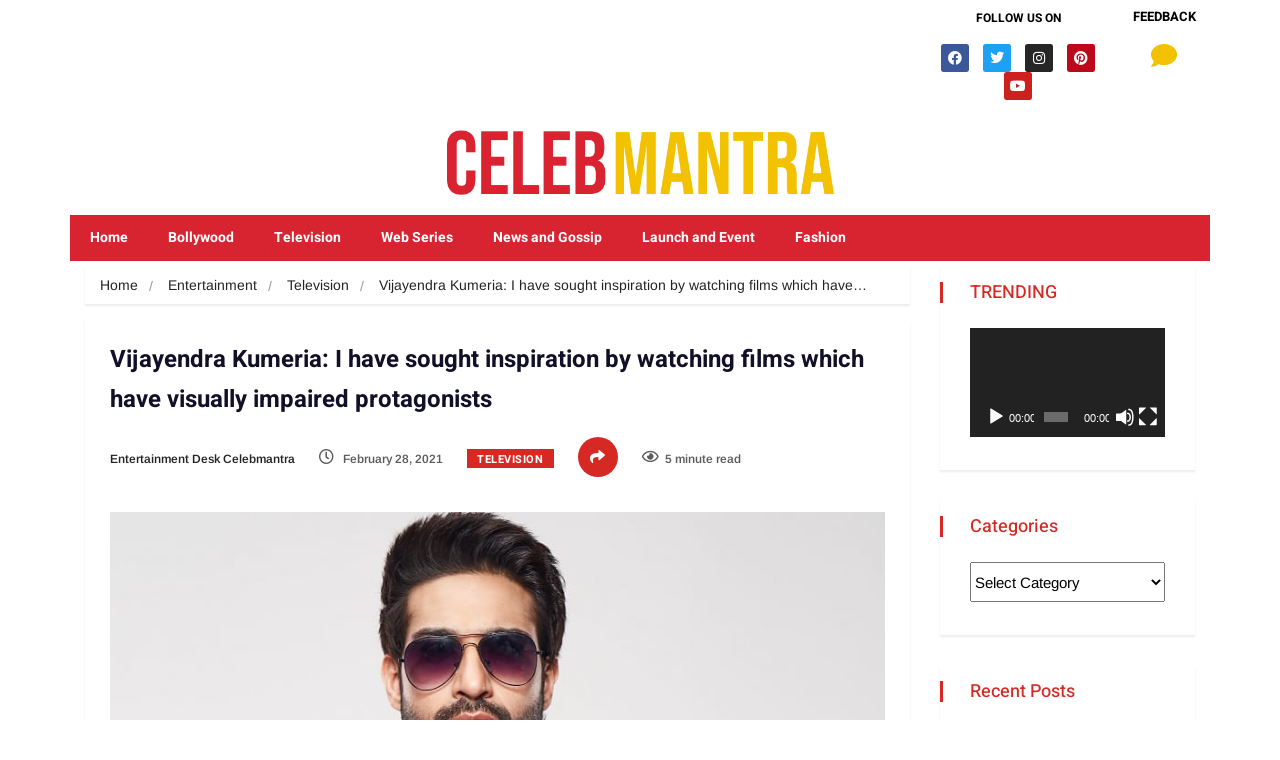

--- FILE ---
content_type: text/css
request_url: https://celebmantra.com/wp-content/uploads/elementor/css/post-4540.css?ver=1747811324
body_size: 99
content:
.elementor-kit-4540{--e-global-color-primary:#1569AE;--e-global-color-secondary:#B6C9DB;--e-global-color-text:#545454;--e-global-color-accent:#D50000;--e-global-color-6496de01:#6EC1E4;--e-global-color-25d88345:#54595F;--e-global-color-58c3104f:#7A7A7A;--e-global-color-31a990a2:#61CE70;--e-global-color-4de3e6ca:#4054B2;--e-global-color-1e4e4bc1:#23A455;--e-global-color-6f48050c:#000;--e-global-color-5d86065f:#FFF;--e-global-typography-primary-font-family:"Heebo";--e-global-typography-primary-font-weight:500;--e-global-typography-secondary-font-family:"Times New Roman";--e-global-typography-secondary-font-weight:400;--e-global-typography-text-font-family:"Arimo";--e-global-typography-text-font-weight:400;--e-global-typography-accent-font-family:"Roboto";--e-global-typography-accent-font-weight:500;color:#000000;font-family:"Roboto", Sans-serif;}.elementor-kit-4540 e-page-transition{background-color:#FFBC7D;}.elementor-kit-4540 p{margin-bottom:2px;}.elementor-kit-4540 h1{color:#FFFFFF;}.elementor-kit-4540 h2{color:#FFFFFF;font-family:"Times New Roman", Sans-serif;}.elementor-kit-4540 h3{color:#FFFFFF;}.elementor-kit-4540 h4{color:#FFFFFF;}.elementor-kit-4540 h5{color:#FFFFFF;}.elementor-kit-4540 h6{color:#FFFFFF;}.elementor-section.elementor-section-boxed > .elementor-container{max-width:1140px;}.e-con{--container-max-width:1140px;}{}h1.entry-title{display:var(--page-title-display);}@media(max-width:1024px){.elementor-section.elementor-section-boxed > .elementor-container{max-width:1024px;}.e-con{--container-max-width:1024px;}}@media(max-width:767px){.elementor-section.elementor-section-boxed > .elementor-container{max-width:767px;}.e-con{--container-max-width:767px;}}